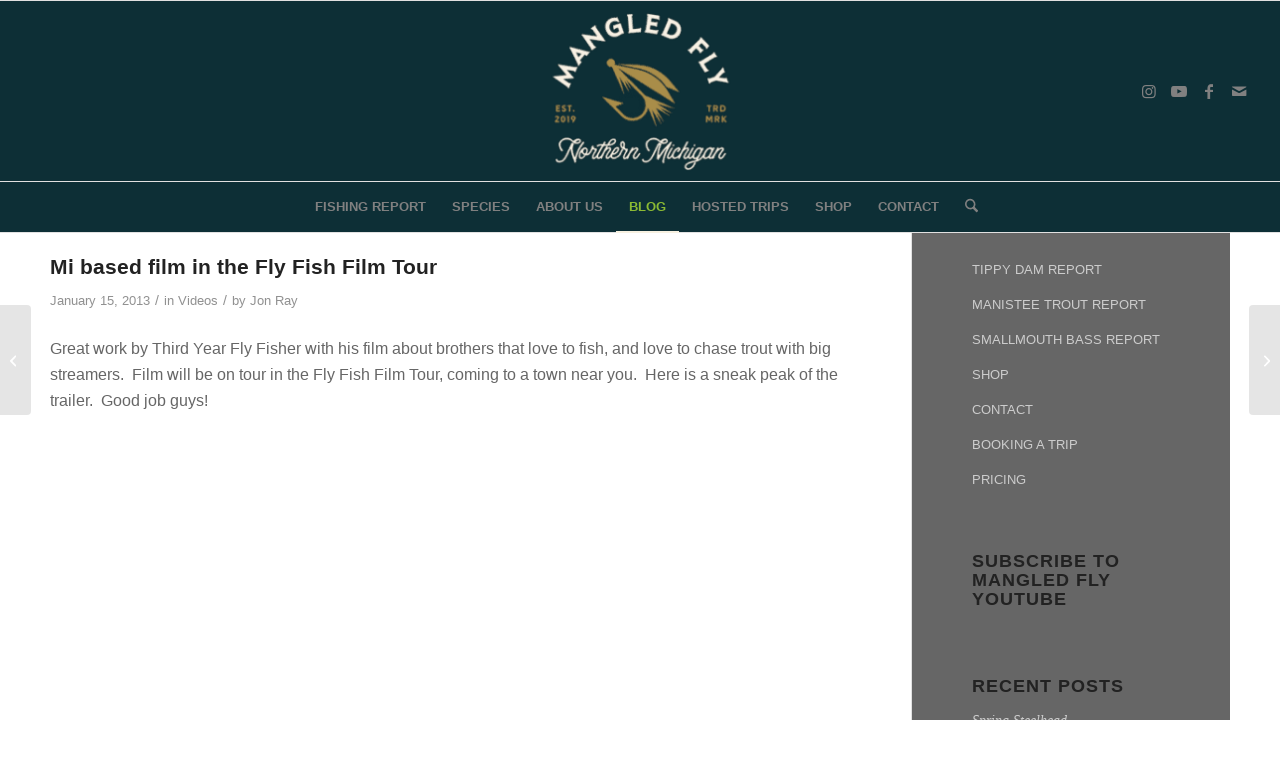

--- FILE ---
content_type: text/html; charset=UTF-8
request_url: https://mangledfly.com/mi-based-film-in-the-fly-fish-film-tour/
body_size: 81028
content:
<!DOCTYPE html>
<html lang="en-US" class="html_stretched responsive av-preloader-disabled  html_header_top html_logo_center html_bottom_nav_header html_menu_right html_custom html_header_sticky html_header_shrinking html_mobile_menu_phone html_header_searchicon html_content_align_center html_header_unstick_top_disabled html_header_stretch html_av-submenu-hidden html_av-submenu-display-click html_av-overlay-side html_av-overlay-side-classic html_av-submenu-noclone html_entry_id_762 av-cookies-no-cookie-consent av-no-preview av-default-lightbox html_text_menu_active av-mobile-menu-switch-default">
<head>
<meta charset="UTF-8" />


<!-- mobile setting -->
<meta name="viewport" content="width=device-width, initial-scale=1">

<!-- Scripts/CSS and wp_head hook -->
<meta name='robots' content='index, follow, max-image-preview:large, max-snippet:-1, max-video-preview:-1' />

	<!-- This site is optimized with the Yoast SEO Premium plugin v26.8 (Yoast SEO v26.8) - https://yoast.com/product/yoast-seo-premium-wordpress/ -->
	<title>Mi based film in the Fly Fish Film Tour - Northern Michigan | Guide Service | Steelhead Fishing</title>
	<link rel="canonical" href="https://mangledfly.com/mi-based-film-in-the-fly-fish-film-tour/" />
	<meta property="og:locale" content="en_US" />
	<meta property="og:type" content="article" />
	<meta property="og:title" content="Mi based film in the Fly Fish Film Tour" />
	<meta property="og:description" content="Great work by Third Year Fly Fisher with his film about brothers that love to fish, and love to chase trout with big streamers.  Film will be on tour in the Fly Fish Film Tour, coming to a town near you.  Here is a sneak peak of the trailer.  Good job guys! &nbsp; The Brothers [&hellip;]" />
	<meta property="og:url" content="https://mangledfly.com/mi-based-film-in-the-fly-fish-film-tour/" />
	<meta property="og:site_name" content="Northern Michigan | Guide Service | Steelhead Fishing" />
	<meta property="article:publisher" content="https://www.facebook.com/mangledfly" />
	<meta property="article:author" content="https://www.facebook.com/jon.ray.716" />
	<meta property="article:published_time" content="2013-01-15T14:48:04+00:00" />
	<meta name="author" content="Jon Ray" />
	<meta name="twitter:card" content="summary_large_image" />
	<meta name="twitter:creator" content="@mangledfly" />
	<meta name="twitter:site" content="@mangledfly" />
	<meta name="twitter:label1" content="Written by" />
	<meta name="twitter:data1" content="Jon Ray" />
	<script type="application/ld+json" class="yoast-schema-graph">{"@context":"https://schema.org","@graph":[{"@type":"Article","@id":"https://mangledfly.com/mi-based-film-in-the-fly-fish-film-tour/#article","isPartOf":{"@id":"https://mangledfly.com/mi-based-film-in-the-fly-fish-film-tour/"},"author":{"name":"Jon Ray","@id":"https://mangledfly.com/#/schema/person/4633b79112edc316635de408f91cba1e"},"headline":"Mi based film in the Fly Fish Film Tour","datePublished":"2013-01-15T14:48:04+00:00","mainEntityOfPage":{"@id":"https://mangledfly.com/mi-based-film-in-the-fly-fish-film-tour/"},"wordCount":70,"publisher":{"@id":"https://mangledfly.com/#organization"},"articleSection":["Videos"],"inLanguage":"en-US"},{"@type":"WebPage","@id":"https://mangledfly.com/mi-based-film-in-the-fly-fish-film-tour/","url":"https://mangledfly.com/mi-based-film-in-the-fly-fish-film-tour/","name":"Mi based film in the Fly Fish Film Tour - Northern Michigan | Guide Service | Steelhead Fishing","isPartOf":{"@id":"https://mangledfly.com/#website"},"datePublished":"2013-01-15T14:48:04+00:00","breadcrumb":{"@id":"https://mangledfly.com/mi-based-film-in-the-fly-fish-film-tour/#breadcrumb"},"inLanguage":"en-US","potentialAction":[{"@type":"ReadAction","target":["https://mangledfly.com/mi-based-film-in-the-fly-fish-film-tour/"]}]},{"@type":"BreadcrumbList","@id":"https://mangledfly.com/mi-based-film-in-the-fly-fish-film-tour/#breadcrumb","itemListElement":[{"@type":"ListItem","position":1,"name":"Home","item":"https://mangledfly.com/welcome/"},{"@type":"ListItem","position":2,"name":"Mi based film in the Fly Fish Film Tour"}]},{"@type":"WebSite","@id":"https://mangledfly.com/#website","url":"https://mangledfly.com/","name":"Northern Michigan | Guide Service | Steelhead Fishing","description":"Fly Fishing Northern Michigan","publisher":{"@id":"https://mangledfly.com/#organization"},"potentialAction":[{"@type":"SearchAction","target":{"@type":"EntryPoint","urlTemplate":"https://mangledfly.com/?s={search_term_string}"},"query-input":{"@type":"PropertyValueSpecification","valueRequired":true,"valueName":"search_term_string"}}],"inLanguage":"en-US"},{"@type":"Organization","@id":"https://mangledfly.com/#organization","name":"Mangled Fly Guide Service","url":"https://mangledfly.com/","logo":{"@type":"ImageObject","inLanguage":"en-US","@id":"https://mangledfly.com/#/schema/logo/image/","url":"https://mangledfly.com/wp-content/uploads/2019/11/mangled-fly.jpg","contentUrl":"https://mangledfly.com/wp-content/uploads/2019/11/mangled-fly.jpg","width":640,"height":640,"caption":"Mangled Fly Guide Service"},"image":{"@id":"https://mangledfly.com/#/schema/logo/image/"},"sameAs":["https://www.facebook.com/mangledfly","https://x.com/mangledfly","https://www.instagram.com/mangledfly/","https://www.youtube.com/user/mangledfly"]},{"@type":"Person","@id":"https://mangledfly.com/#/schema/person/4633b79112edc316635de408f91cba1e","name":"Jon Ray","image":{"@type":"ImageObject","inLanguage":"en-US","@id":"https://mangledfly.com/#/schema/person/image/","url":"https://secure.gravatar.com/avatar/f709b3f6385123eeb6023ce4b776ff9135df82223b3769fb7ee632536696f225?s=96&d=mm&r=g","contentUrl":"https://secure.gravatar.com/avatar/f709b3f6385123eeb6023ce4b776ff9135df82223b3769fb7ee632536696f225?s=96&d=mm&r=g","caption":"Jon Ray"},"sameAs":["https://www.facebook.com/jon.ray.716","https://x.com/mangledfly"],"url":"https://mangledfly.com/author/newmangled/"}]}</script>
	<!-- / Yoast SEO Premium plugin. -->


<link rel='dns-prefetch' href='//www.googletagmanager.com' />
<link rel="alternate" title="oEmbed (JSON)" type="application/json+oembed" href="https://mangledfly.com/wp-json/oembed/1.0/embed?url=https%3A%2F%2Fmangledfly.com%2Fmi-based-film-in-the-fly-fish-film-tour%2F" />
<link rel="alternate" title="oEmbed (XML)" type="text/xml+oembed" href="https://mangledfly.com/wp-json/oembed/1.0/embed?url=https%3A%2F%2Fmangledfly.com%2Fmi-based-film-in-the-fly-fish-film-tour%2F&#038;format=xml" />
<style id='wp-img-auto-sizes-contain-inline-css' type='text/css'>
img:is([sizes=auto i],[sizes^="auto," i]){contain-intrinsic-size:3000px 1500px}
/*# sourceURL=wp-img-auto-sizes-contain-inline-css */
</style>
<style id='wp-block-library-inline-css' type='text/css'>
:root{--wp-block-synced-color:#7a00df;--wp-block-synced-color--rgb:122,0,223;--wp-bound-block-color:var(--wp-block-synced-color);--wp-editor-canvas-background:#ddd;--wp-admin-theme-color:#007cba;--wp-admin-theme-color--rgb:0,124,186;--wp-admin-theme-color-darker-10:#006ba1;--wp-admin-theme-color-darker-10--rgb:0,107,160.5;--wp-admin-theme-color-darker-20:#005a87;--wp-admin-theme-color-darker-20--rgb:0,90,135;--wp-admin-border-width-focus:2px}@media (min-resolution:192dpi){:root{--wp-admin-border-width-focus:1.5px}}.wp-element-button{cursor:pointer}:root .has-very-light-gray-background-color{background-color:#eee}:root .has-very-dark-gray-background-color{background-color:#313131}:root .has-very-light-gray-color{color:#eee}:root .has-very-dark-gray-color{color:#313131}:root .has-vivid-green-cyan-to-vivid-cyan-blue-gradient-background{background:linear-gradient(135deg,#00d084,#0693e3)}:root .has-purple-crush-gradient-background{background:linear-gradient(135deg,#34e2e4,#4721fb 50%,#ab1dfe)}:root .has-hazy-dawn-gradient-background{background:linear-gradient(135deg,#faaca8,#dad0ec)}:root .has-subdued-olive-gradient-background{background:linear-gradient(135deg,#fafae1,#67a671)}:root .has-atomic-cream-gradient-background{background:linear-gradient(135deg,#fdd79a,#004a59)}:root .has-nightshade-gradient-background{background:linear-gradient(135deg,#330968,#31cdcf)}:root .has-midnight-gradient-background{background:linear-gradient(135deg,#020381,#2874fc)}:root{--wp--preset--font-size--normal:16px;--wp--preset--font-size--huge:42px}.has-regular-font-size{font-size:1em}.has-larger-font-size{font-size:2.625em}.has-normal-font-size{font-size:var(--wp--preset--font-size--normal)}.has-huge-font-size{font-size:var(--wp--preset--font-size--huge)}.has-text-align-center{text-align:center}.has-text-align-left{text-align:left}.has-text-align-right{text-align:right}.has-fit-text{white-space:nowrap!important}#end-resizable-editor-section{display:none}.aligncenter{clear:both}.items-justified-left{justify-content:flex-start}.items-justified-center{justify-content:center}.items-justified-right{justify-content:flex-end}.items-justified-space-between{justify-content:space-between}.screen-reader-text{border:0;clip-path:inset(50%);height:1px;margin:-1px;overflow:hidden;padding:0;position:absolute;width:1px;word-wrap:normal!important}.screen-reader-text:focus{background-color:#ddd;clip-path:none;color:#444;display:block;font-size:1em;height:auto;left:5px;line-height:normal;padding:15px 23px 14px;text-decoration:none;top:5px;width:auto;z-index:100000}html :where(.has-border-color){border-style:solid}html :where([style*=border-top-color]){border-top-style:solid}html :where([style*=border-right-color]){border-right-style:solid}html :where([style*=border-bottom-color]){border-bottom-style:solid}html :where([style*=border-left-color]){border-left-style:solid}html :where([style*=border-width]){border-style:solid}html :where([style*=border-top-width]){border-top-style:solid}html :where([style*=border-right-width]){border-right-style:solid}html :where([style*=border-bottom-width]){border-bottom-style:solid}html :where([style*=border-left-width]){border-left-style:solid}html :where(img[class*=wp-image-]){height:auto;max-width:100%}:where(figure){margin:0 0 1em}html :where(.is-position-sticky){--wp-admin--admin-bar--position-offset:var(--wp-admin--admin-bar--height,0px)}@media screen and (max-width:600px){html :where(.is-position-sticky){--wp-admin--admin-bar--position-offset:0px}}

/*# sourceURL=wp-block-library-inline-css */
</style><link rel='stylesheet' id='wc-blocks-style-css' href='https://mangledfly.com/wp-content/plugins/woocommerce/assets/client/blocks/wc-blocks.css' type='text/css' media='all' />
<style id='global-styles-inline-css' type='text/css'>
:root{--wp--preset--aspect-ratio--square: 1;--wp--preset--aspect-ratio--4-3: 4/3;--wp--preset--aspect-ratio--3-4: 3/4;--wp--preset--aspect-ratio--3-2: 3/2;--wp--preset--aspect-ratio--2-3: 2/3;--wp--preset--aspect-ratio--16-9: 16/9;--wp--preset--aspect-ratio--9-16: 9/16;--wp--preset--color--black: #000000;--wp--preset--color--cyan-bluish-gray: #abb8c3;--wp--preset--color--white: #ffffff;--wp--preset--color--pale-pink: #f78da7;--wp--preset--color--vivid-red: #cf2e2e;--wp--preset--color--luminous-vivid-orange: #ff6900;--wp--preset--color--luminous-vivid-amber: #fcb900;--wp--preset--color--light-green-cyan: #7bdcb5;--wp--preset--color--vivid-green-cyan: #00d084;--wp--preset--color--pale-cyan-blue: #8ed1fc;--wp--preset--color--vivid-cyan-blue: #0693e3;--wp--preset--color--vivid-purple: #9b51e0;--wp--preset--color--metallic-red: #b02b2c;--wp--preset--color--maximum-yellow-red: #edae44;--wp--preset--color--yellow-sun: #eeee22;--wp--preset--color--palm-leaf: #83a846;--wp--preset--color--aero: #7bb0e7;--wp--preset--color--old-lavender: #745f7e;--wp--preset--color--steel-teal: #5f8789;--wp--preset--color--raspberry-pink: #d65799;--wp--preset--color--medium-turquoise: #4ecac2;--wp--preset--gradient--vivid-cyan-blue-to-vivid-purple: linear-gradient(135deg,rgb(6,147,227) 0%,rgb(155,81,224) 100%);--wp--preset--gradient--light-green-cyan-to-vivid-green-cyan: linear-gradient(135deg,rgb(122,220,180) 0%,rgb(0,208,130) 100%);--wp--preset--gradient--luminous-vivid-amber-to-luminous-vivid-orange: linear-gradient(135deg,rgb(252,185,0) 0%,rgb(255,105,0) 100%);--wp--preset--gradient--luminous-vivid-orange-to-vivid-red: linear-gradient(135deg,rgb(255,105,0) 0%,rgb(207,46,46) 100%);--wp--preset--gradient--very-light-gray-to-cyan-bluish-gray: linear-gradient(135deg,rgb(238,238,238) 0%,rgb(169,184,195) 100%);--wp--preset--gradient--cool-to-warm-spectrum: linear-gradient(135deg,rgb(74,234,220) 0%,rgb(151,120,209) 20%,rgb(207,42,186) 40%,rgb(238,44,130) 60%,rgb(251,105,98) 80%,rgb(254,248,76) 100%);--wp--preset--gradient--blush-light-purple: linear-gradient(135deg,rgb(255,206,236) 0%,rgb(152,150,240) 100%);--wp--preset--gradient--blush-bordeaux: linear-gradient(135deg,rgb(254,205,165) 0%,rgb(254,45,45) 50%,rgb(107,0,62) 100%);--wp--preset--gradient--luminous-dusk: linear-gradient(135deg,rgb(255,203,112) 0%,rgb(199,81,192) 50%,rgb(65,88,208) 100%);--wp--preset--gradient--pale-ocean: linear-gradient(135deg,rgb(255,245,203) 0%,rgb(182,227,212) 50%,rgb(51,167,181) 100%);--wp--preset--gradient--electric-grass: linear-gradient(135deg,rgb(202,248,128) 0%,rgb(113,206,126) 100%);--wp--preset--gradient--midnight: linear-gradient(135deg,rgb(2,3,129) 0%,rgb(40,116,252) 100%);--wp--preset--font-size--small: 1rem;--wp--preset--font-size--medium: 1.125rem;--wp--preset--font-size--large: 1.75rem;--wp--preset--font-size--x-large: clamp(1.75rem, 3vw, 2.25rem);--wp--preset--spacing--20: 0.44rem;--wp--preset--spacing--30: 0.67rem;--wp--preset--spacing--40: 1rem;--wp--preset--spacing--50: 1.5rem;--wp--preset--spacing--60: 2.25rem;--wp--preset--spacing--70: 3.38rem;--wp--preset--spacing--80: 5.06rem;--wp--preset--shadow--natural: 6px 6px 9px rgba(0, 0, 0, 0.2);--wp--preset--shadow--deep: 12px 12px 50px rgba(0, 0, 0, 0.4);--wp--preset--shadow--sharp: 6px 6px 0px rgba(0, 0, 0, 0.2);--wp--preset--shadow--outlined: 6px 6px 0px -3px rgb(255, 255, 255), 6px 6px rgb(0, 0, 0);--wp--preset--shadow--crisp: 6px 6px 0px rgb(0, 0, 0);}:root { --wp--style--global--content-size: 800px;--wp--style--global--wide-size: 1130px; }:where(body) { margin: 0; }.wp-site-blocks > .alignleft { float: left; margin-right: 2em; }.wp-site-blocks > .alignright { float: right; margin-left: 2em; }.wp-site-blocks > .aligncenter { justify-content: center; margin-left: auto; margin-right: auto; }:where(.is-layout-flex){gap: 0.5em;}:where(.is-layout-grid){gap: 0.5em;}.is-layout-flow > .alignleft{float: left;margin-inline-start: 0;margin-inline-end: 2em;}.is-layout-flow > .alignright{float: right;margin-inline-start: 2em;margin-inline-end: 0;}.is-layout-flow > .aligncenter{margin-left: auto !important;margin-right: auto !important;}.is-layout-constrained > .alignleft{float: left;margin-inline-start: 0;margin-inline-end: 2em;}.is-layout-constrained > .alignright{float: right;margin-inline-start: 2em;margin-inline-end: 0;}.is-layout-constrained > .aligncenter{margin-left: auto !important;margin-right: auto !important;}.is-layout-constrained > :where(:not(.alignleft):not(.alignright):not(.alignfull)){max-width: var(--wp--style--global--content-size);margin-left: auto !important;margin-right: auto !important;}.is-layout-constrained > .alignwide{max-width: var(--wp--style--global--wide-size);}body .is-layout-flex{display: flex;}.is-layout-flex{flex-wrap: wrap;align-items: center;}.is-layout-flex > :is(*, div){margin: 0;}body .is-layout-grid{display: grid;}.is-layout-grid > :is(*, div){margin: 0;}body{padding-top: 0px;padding-right: 0px;padding-bottom: 0px;padding-left: 0px;}a:where(:not(.wp-element-button)){text-decoration: underline;}:root :where(.wp-element-button, .wp-block-button__link){background-color: #32373c;border-width: 0;color: #fff;font-family: inherit;font-size: inherit;font-style: inherit;font-weight: inherit;letter-spacing: inherit;line-height: inherit;padding-top: calc(0.667em + 2px);padding-right: calc(1.333em + 2px);padding-bottom: calc(0.667em + 2px);padding-left: calc(1.333em + 2px);text-decoration: none;text-transform: inherit;}.has-black-color{color: var(--wp--preset--color--black) !important;}.has-cyan-bluish-gray-color{color: var(--wp--preset--color--cyan-bluish-gray) !important;}.has-white-color{color: var(--wp--preset--color--white) !important;}.has-pale-pink-color{color: var(--wp--preset--color--pale-pink) !important;}.has-vivid-red-color{color: var(--wp--preset--color--vivid-red) !important;}.has-luminous-vivid-orange-color{color: var(--wp--preset--color--luminous-vivid-orange) !important;}.has-luminous-vivid-amber-color{color: var(--wp--preset--color--luminous-vivid-amber) !important;}.has-light-green-cyan-color{color: var(--wp--preset--color--light-green-cyan) !important;}.has-vivid-green-cyan-color{color: var(--wp--preset--color--vivid-green-cyan) !important;}.has-pale-cyan-blue-color{color: var(--wp--preset--color--pale-cyan-blue) !important;}.has-vivid-cyan-blue-color{color: var(--wp--preset--color--vivid-cyan-blue) !important;}.has-vivid-purple-color{color: var(--wp--preset--color--vivid-purple) !important;}.has-metallic-red-color{color: var(--wp--preset--color--metallic-red) !important;}.has-maximum-yellow-red-color{color: var(--wp--preset--color--maximum-yellow-red) !important;}.has-yellow-sun-color{color: var(--wp--preset--color--yellow-sun) !important;}.has-palm-leaf-color{color: var(--wp--preset--color--palm-leaf) !important;}.has-aero-color{color: var(--wp--preset--color--aero) !important;}.has-old-lavender-color{color: var(--wp--preset--color--old-lavender) !important;}.has-steel-teal-color{color: var(--wp--preset--color--steel-teal) !important;}.has-raspberry-pink-color{color: var(--wp--preset--color--raspberry-pink) !important;}.has-medium-turquoise-color{color: var(--wp--preset--color--medium-turquoise) !important;}.has-black-background-color{background-color: var(--wp--preset--color--black) !important;}.has-cyan-bluish-gray-background-color{background-color: var(--wp--preset--color--cyan-bluish-gray) !important;}.has-white-background-color{background-color: var(--wp--preset--color--white) !important;}.has-pale-pink-background-color{background-color: var(--wp--preset--color--pale-pink) !important;}.has-vivid-red-background-color{background-color: var(--wp--preset--color--vivid-red) !important;}.has-luminous-vivid-orange-background-color{background-color: var(--wp--preset--color--luminous-vivid-orange) !important;}.has-luminous-vivid-amber-background-color{background-color: var(--wp--preset--color--luminous-vivid-amber) !important;}.has-light-green-cyan-background-color{background-color: var(--wp--preset--color--light-green-cyan) !important;}.has-vivid-green-cyan-background-color{background-color: var(--wp--preset--color--vivid-green-cyan) !important;}.has-pale-cyan-blue-background-color{background-color: var(--wp--preset--color--pale-cyan-blue) !important;}.has-vivid-cyan-blue-background-color{background-color: var(--wp--preset--color--vivid-cyan-blue) !important;}.has-vivid-purple-background-color{background-color: var(--wp--preset--color--vivid-purple) !important;}.has-metallic-red-background-color{background-color: var(--wp--preset--color--metallic-red) !important;}.has-maximum-yellow-red-background-color{background-color: var(--wp--preset--color--maximum-yellow-red) !important;}.has-yellow-sun-background-color{background-color: var(--wp--preset--color--yellow-sun) !important;}.has-palm-leaf-background-color{background-color: var(--wp--preset--color--palm-leaf) !important;}.has-aero-background-color{background-color: var(--wp--preset--color--aero) !important;}.has-old-lavender-background-color{background-color: var(--wp--preset--color--old-lavender) !important;}.has-steel-teal-background-color{background-color: var(--wp--preset--color--steel-teal) !important;}.has-raspberry-pink-background-color{background-color: var(--wp--preset--color--raspberry-pink) !important;}.has-medium-turquoise-background-color{background-color: var(--wp--preset--color--medium-turquoise) !important;}.has-black-border-color{border-color: var(--wp--preset--color--black) !important;}.has-cyan-bluish-gray-border-color{border-color: var(--wp--preset--color--cyan-bluish-gray) !important;}.has-white-border-color{border-color: var(--wp--preset--color--white) !important;}.has-pale-pink-border-color{border-color: var(--wp--preset--color--pale-pink) !important;}.has-vivid-red-border-color{border-color: var(--wp--preset--color--vivid-red) !important;}.has-luminous-vivid-orange-border-color{border-color: var(--wp--preset--color--luminous-vivid-orange) !important;}.has-luminous-vivid-amber-border-color{border-color: var(--wp--preset--color--luminous-vivid-amber) !important;}.has-light-green-cyan-border-color{border-color: var(--wp--preset--color--light-green-cyan) !important;}.has-vivid-green-cyan-border-color{border-color: var(--wp--preset--color--vivid-green-cyan) !important;}.has-pale-cyan-blue-border-color{border-color: var(--wp--preset--color--pale-cyan-blue) !important;}.has-vivid-cyan-blue-border-color{border-color: var(--wp--preset--color--vivid-cyan-blue) !important;}.has-vivid-purple-border-color{border-color: var(--wp--preset--color--vivid-purple) !important;}.has-metallic-red-border-color{border-color: var(--wp--preset--color--metallic-red) !important;}.has-maximum-yellow-red-border-color{border-color: var(--wp--preset--color--maximum-yellow-red) !important;}.has-yellow-sun-border-color{border-color: var(--wp--preset--color--yellow-sun) !important;}.has-palm-leaf-border-color{border-color: var(--wp--preset--color--palm-leaf) !important;}.has-aero-border-color{border-color: var(--wp--preset--color--aero) !important;}.has-old-lavender-border-color{border-color: var(--wp--preset--color--old-lavender) !important;}.has-steel-teal-border-color{border-color: var(--wp--preset--color--steel-teal) !important;}.has-raspberry-pink-border-color{border-color: var(--wp--preset--color--raspberry-pink) !important;}.has-medium-turquoise-border-color{border-color: var(--wp--preset--color--medium-turquoise) !important;}.has-vivid-cyan-blue-to-vivid-purple-gradient-background{background: var(--wp--preset--gradient--vivid-cyan-blue-to-vivid-purple) !important;}.has-light-green-cyan-to-vivid-green-cyan-gradient-background{background: var(--wp--preset--gradient--light-green-cyan-to-vivid-green-cyan) !important;}.has-luminous-vivid-amber-to-luminous-vivid-orange-gradient-background{background: var(--wp--preset--gradient--luminous-vivid-amber-to-luminous-vivid-orange) !important;}.has-luminous-vivid-orange-to-vivid-red-gradient-background{background: var(--wp--preset--gradient--luminous-vivid-orange-to-vivid-red) !important;}.has-very-light-gray-to-cyan-bluish-gray-gradient-background{background: var(--wp--preset--gradient--very-light-gray-to-cyan-bluish-gray) !important;}.has-cool-to-warm-spectrum-gradient-background{background: var(--wp--preset--gradient--cool-to-warm-spectrum) !important;}.has-blush-light-purple-gradient-background{background: var(--wp--preset--gradient--blush-light-purple) !important;}.has-blush-bordeaux-gradient-background{background: var(--wp--preset--gradient--blush-bordeaux) !important;}.has-luminous-dusk-gradient-background{background: var(--wp--preset--gradient--luminous-dusk) !important;}.has-pale-ocean-gradient-background{background: var(--wp--preset--gradient--pale-ocean) !important;}.has-electric-grass-gradient-background{background: var(--wp--preset--gradient--electric-grass) !important;}.has-midnight-gradient-background{background: var(--wp--preset--gradient--midnight) !important;}.has-small-font-size{font-size: var(--wp--preset--font-size--small) !important;}.has-medium-font-size{font-size: var(--wp--preset--font-size--medium) !important;}.has-large-font-size{font-size: var(--wp--preset--font-size--large) !important;}.has-x-large-font-size{font-size: var(--wp--preset--font-size--x-large) !important;}
/*# sourceURL=global-styles-inline-css */
</style>

<style id='woocommerce-inline-inline-css' type='text/css'>
.woocommerce form .form-row .required { visibility: visible; }
/*# sourceURL=woocommerce-inline-inline-css */
</style>
<link rel='stylesheet' id='wp-review-slider-pro-public_combine-css' href='https://mangledfly.com/wp-content/plugins/wp-google-places-review-slider/public/css/wprev-public_combine.css' type='text/css' media='all' />
<link rel='stylesheet' id='avia-merged-styles-css' href='https://mangledfly.com/wp-content/uploads/dynamic_avia/avia-merged-styles-d43d93988f4ed4dcd5897dc814100a3a---697869a12c059.css' type='text/css' media='all' />
<script type="text/javascript" src="https://mangledfly.com/wp-includes/js/jquery/jquery.min.js" id="jquery-core-js"></script>
<script type="text/javascript" src="https://mangledfly.com/wp-content/plugins/woocommerce/assets/js/js-cookie/js.cookie.min.js" id="wc-js-cookie-js" defer="defer" data-wp-strategy="defer"></script>
<script type="text/javascript" id="wc-cart-fragments-js-extra">
/* <![CDATA[ */
var wc_cart_fragments_params = {"ajax_url":"/wp-admin/admin-ajax.php","wc_ajax_url":"/?wc-ajax=%%endpoint%%","cart_hash_key":"wc_cart_hash_6214cd60d975260c3bcc009d1ed3d682","fragment_name":"wc_fragments_6214cd60d975260c3bcc009d1ed3d682","request_timeout":"5000"};
//# sourceURL=wc-cart-fragments-js-extra
/* ]]> */
</script>
<script type="text/javascript" src="https://mangledfly.com/wp-content/plugins/woocommerce/assets/js/frontend/cart-fragments.min.js" id="wc-cart-fragments-js" defer="defer" data-wp-strategy="defer"></script>
<script type="text/javascript" src="https://mangledfly.com/wp-content/plugins/woocommerce/assets/js/jquery-blockui/jquery.blockUI.min.js" id="wc-jquery-blockui-js" defer="defer" data-wp-strategy="defer"></script>
<script type="text/javascript" id="wc-add-to-cart-js-extra">
/* <![CDATA[ */
var wc_add_to_cart_params = {"ajax_url":"/wp-admin/admin-ajax.php","wc_ajax_url":"/?wc-ajax=%%endpoint%%","i18n_view_cart":"View cart","cart_url":"https://mangledfly.com/cart/","is_cart":"","cart_redirect_after_add":"yes"};
//# sourceURL=wc-add-to-cart-js-extra
/* ]]> */
</script>
<script type="text/javascript" src="https://mangledfly.com/wp-content/plugins/woocommerce/assets/js/frontend/add-to-cart.min.js" id="wc-add-to-cart-js" defer="defer" data-wp-strategy="defer"></script>
<script type="text/javascript" id="woocommerce-js-extra">
/* <![CDATA[ */
var woocommerce_params = {"ajax_url":"/wp-admin/admin-ajax.php","wc_ajax_url":"/?wc-ajax=%%endpoint%%","i18n_password_show":"Show password","i18n_password_hide":"Hide password"};
//# sourceURL=woocommerce-js-extra
/* ]]> */
</script>
<script type="text/javascript" src="https://mangledfly.com/wp-content/plugins/woocommerce/assets/js/frontend/woocommerce.min.js" id="woocommerce-js" defer="defer" data-wp-strategy="defer"></script>
<script type="text/javascript" id="WCPAY_ASSETS-js-extra">
/* <![CDATA[ */
var wcpayAssets = {"url":"https://mangledfly.com/wp-content/plugins/woocommerce-payments/dist/"};
//# sourceURL=WCPAY_ASSETS-js-extra
/* ]]> */
</script>

<!-- Google tag (gtag.js) snippet added by Site Kit -->
<!-- Google Analytics snippet added by Site Kit -->
<script type="text/javascript" src="https://www.googletagmanager.com/gtag/js?id=GT-577TM7Z" id="google_gtagjs-js" async></script>
<script type="text/javascript" id="google_gtagjs-js-after">
/* <![CDATA[ */
window.dataLayer = window.dataLayer || [];function gtag(){dataLayer.push(arguments);}
gtag("set","linker",{"domains":["mangledfly.com"]});
gtag("js", new Date());
gtag("set", "developer_id.dZTNiMT", true);
gtag("config", "GT-577TM7Z");
//# sourceURL=google_gtagjs-js-after
/* ]]> */
</script>
<script type="text/javascript" src="https://mangledfly.com/wp-content/uploads/dynamic_avia/avia-head-scripts-4eef96767e7ec578c4dcc5eae96076c2---697869a133976.js" id="avia-head-scripts-js"></script>
<link rel="https://api.w.org/" href="https://mangledfly.com/wp-json/" /><link rel="alternate" title="JSON" type="application/json" href="https://mangledfly.com/wp-json/wp/v2/posts/762" /><link rel='shortlink' href='https://mangledfly.com/?p=762' />
<meta name="generator" content="Site Kit by Google 1.171.0" />
<link rel="icon" href="https://mangledfly.com/wp-content/uploads/2019/11/MangledFly_favicon.png" type="image/png">
<!--[if lt IE 9]><script src="https://mangledfly.com/wp-content/themes/enfold/js/html5shiv.js"></script><![endif]--><link rel="profile" href="https://gmpg.org/xfn/11" />
<link rel="alternate" type="application/rss+xml" title="Northern Michigan | Guide Service | Steelhead Fishing RSS2 Feed" href="https://mangledfly.com/feed/" />
<link rel="pingback" href="https://mangledfly.com/xmlrpc.php" />

<style type='text/css' media='screen'>
 #top #header_main > .container, #top #header_main > .container .main_menu  .av-main-nav > li > a, #top #header_main #menu-item-shop .cart_dropdown_link{ height:180px; line-height: 180px; }
 .html_top_nav_header .av-logo-container{ height:180px;  }
 .html_header_top.html_header_sticky #top #wrap_all #main{ padding-top:232px; } 
</style>
	<noscript><style>.woocommerce-product-gallery{ opacity: 1 !important; }</style></noscript>
	
<!-- To speed up the rendering and to display the site as fast as possible to the user we include some styles and scripts for above the fold content inline -->
<script type="text/javascript">'use strict';var avia_is_mobile=!1;if(/Android|webOS|iPhone|iPad|iPod|BlackBerry|IEMobile|Opera Mini/i.test(navigator.userAgent)&&'ontouchstart' in document.documentElement){avia_is_mobile=!0;document.documentElement.className+=' avia_mobile '}
else{document.documentElement.className+=' avia_desktop '};document.documentElement.className+=' js_active ';(function(){var e=['-webkit-','-moz-','-ms-',''],n='',o=!1,a=!1;for(var t in e){if(e[t]+'transform' in document.documentElement.style){o=!0;n=e[t]+'transform'};if(e[t]+'perspective' in document.documentElement.style){a=!0}};if(o){document.documentElement.className+=' avia_transform '};if(a){document.documentElement.className+=' avia_transform3d '};if(typeof document.getElementsByClassName=='function'&&typeof document.documentElement.getBoundingClientRect=='function'&&avia_is_mobile==!1){if(n&&window.innerHeight>0){setTimeout(function(){var e=0,o={},a=0,t=document.getElementsByClassName('av-parallax'),i=window.pageYOffset||document.documentElement.scrollTop;for(e=0;e<t.length;e++){t[e].style.top='0px';o=t[e].getBoundingClientRect();a=Math.ceil((window.innerHeight+i-o.top)*0.3);t[e].style[n]='translate(0px, '+a+'px)';t[e].style.top='auto';t[e].className+=' enabled-parallax '}},50)}}})();</script><link rel="icon" href="https://mangledfly.com/wp-content/uploads/2019/11/MangledFly_favicon.png" sizes="32x32" />
<link rel="icon" href="https://mangledfly.com/wp-content/uploads/2019/11/MangledFly_favicon.png" sizes="192x192" />
<link rel="apple-touch-icon" href="https://mangledfly.com/wp-content/uploads/2019/11/MangledFly_favicon.png" />
<meta name="msapplication-TileImage" content="https://mangledfly.com/wp-content/uploads/2019/11/MangledFly_favicon.png" />
<style type="text/css">
		@font-face {font-family: 'entypo-fontello-enfold'; font-weight: normal; font-style: normal; font-display: auto;
		src: url('https://mangledfly.com/wp-content/themes/enfold/config-templatebuilder/avia-template-builder/assets/fonts/entypo-fontello-enfold/entypo-fontello-enfold.woff2') format('woff2'),
		url('https://mangledfly.com/wp-content/themes/enfold/config-templatebuilder/avia-template-builder/assets/fonts/entypo-fontello-enfold/entypo-fontello-enfold.woff') format('woff'),
		url('https://mangledfly.com/wp-content/themes/enfold/config-templatebuilder/avia-template-builder/assets/fonts/entypo-fontello-enfold/entypo-fontello-enfold.ttf') format('truetype'),
		url('https://mangledfly.com/wp-content/themes/enfold/config-templatebuilder/avia-template-builder/assets/fonts/entypo-fontello-enfold/entypo-fontello-enfold.svg#entypo-fontello-enfold') format('svg'),
		url('https://mangledfly.com/wp-content/themes/enfold/config-templatebuilder/avia-template-builder/assets/fonts/entypo-fontello-enfold/entypo-fontello-enfold.eot'),
		url('https://mangledfly.com/wp-content/themes/enfold/config-templatebuilder/avia-template-builder/assets/fonts/entypo-fontello-enfold/entypo-fontello-enfold.eot?#iefix') format('embedded-opentype');
		}

		#top .avia-font-entypo-fontello-enfold, body .avia-font-entypo-fontello-enfold, html body [data-av_iconfont='entypo-fontello-enfold']:before{ font-family: 'entypo-fontello-enfold'; }
		
		@font-face {font-family: 'entypo-fontello'; font-weight: normal; font-style: normal; font-display: auto;
		src: url('https://mangledfly.com/wp-content/themes/enfold/config-templatebuilder/avia-template-builder/assets/fonts/entypo-fontello/entypo-fontello.woff2') format('woff2'),
		url('https://mangledfly.com/wp-content/themes/enfold/config-templatebuilder/avia-template-builder/assets/fonts/entypo-fontello/entypo-fontello.woff') format('woff'),
		url('https://mangledfly.com/wp-content/themes/enfold/config-templatebuilder/avia-template-builder/assets/fonts/entypo-fontello/entypo-fontello.ttf') format('truetype'),
		url('https://mangledfly.com/wp-content/themes/enfold/config-templatebuilder/avia-template-builder/assets/fonts/entypo-fontello/entypo-fontello.svg#entypo-fontello') format('svg'),
		url('https://mangledfly.com/wp-content/themes/enfold/config-templatebuilder/avia-template-builder/assets/fonts/entypo-fontello/entypo-fontello.eot'),
		url('https://mangledfly.com/wp-content/themes/enfold/config-templatebuilder/avia-template-builder/assets/fonts/entypo-fontello/entypo-fontello.eot?#iefix') format('embedded-opentype');
		}

		#top .avia-font-entypo-fontello, body .avia-font-entypo-fontello, html body [data-av_iconfont='entypo-fontello']:before{ font-family: 'entypo-fontello'; }
		</style>

<!--
Debugging Info for Theme support: 

Theme: Enfold
Version: 7.1.3
Installed: enfold
AviaFramework Version: 5.6
AviaBuilder Version: 6.0
aviaElementManager Version: 1.0.1
ML:1024-PU:52-PLA:17
WP:6.9
Compress: CSS:all theme files - JS:all theme files
Updates: enabled - token has changed and not verified
PLAu:16
-->
</head>

<body id="top" class="wp-singular post-template-default single single-post postid-762 single-format-standard wp-custom-logo wp-theme-enfold stretched rtl_columns av-curtain-numeric helvetica neue-websave helvetica_neue  theme-enfold woocommerce-no-js post-type-post category-videos avia-responsive-images-support avia-woocommerce-30" itemscope="itemscope" itemtype="https://schema.org/WebPage" >

	
	<div id='wrap_all'>

	
<header id='header' class='all_colors header_color dark_bg_color  av_header_top av_logo_center av_bottom_nav_header av_menu_right av_custom av_header_sticky av_header_shrinking av_header_stretch av_mobile_menu_phone av_header_searchicon av_header_unstick_top_disabled av_header_border_disabled' aria-label="Header" data-av_shrink_factor='60' role="banner" itemscope="itemscope" itemtype="https://schema.org/WPHeader" >

		<div  id='header_main' class='container_wrap container_wrap_logo'>

        <ul  class = 'menu-item cart_dropdown ' data-success='was added to the cart'><li class="cart_dropdown_first"><a class='cart_dropdown_link avia-svg-icon avia-font-svg_entypo-fontello' href='https://mangledfly.com/cart/'><div class="av-cart-container" data-av_svg_icon='basket' data-av_iconset='svg_entypo-fontello'><svg version="1.1" xmlns="http://www.w3.org/2000/svg" width="29" height="32" viewBox="0 0 29 32" preserveAspectRatio="xMidYMid meet" aria-labelledby='av-svg-title-1' aria-describedby='av-svg-desc-1' role="graphics-symbol" aria-hidden="true">
<title id='av-svg-title-1'>Shopping Cart</title>
<desc id='av-svg-desc-1'>Shopping Cart</desc>
<path d="M4.8 27.2q0-1.28 0.96-2.24t2.24-0.96q1.344 0 2.272 0.96t0.928 2.24q0 1.344-0.928 2.272t-2.272 0.928q-1.28 0-2.24-0.928t-0.96-2.272zM20.8 27.2q0-1.28 0.96-2.24t2.24-0.96q1.344 0 2.272 0.96t0.928 2.24q0 1.344-0.928 2.272t-2.272 0.928q-1.28 0-2.24-0.928t-0.96-2.272zM10.496 19.648q-1.152 0.32-1.088 0.736t1.408 0.416h17.984v2.432q0 0.64-0.64 0.64h-20.928q-0.64 0-0.64-0.64v-2.432l-0.32-1.472-3.136-14.528h-3.136v-2.56q0-0.64 0.64-0.64h4.992q0.64 0 0.64 0.64v2.752h22.528v8.768q0 0.704-0.576 0.832z"></path>
</svg></div><span class='av-cart-counter '>0</span><span class="avia_hidden_link_text">Shopping Cart</span></a><!--<span class='cart_subtotal'><span class="woocommerce-Price-amount amount"><bdi><span class="woocommerce-Price-currencySymbol">&#36;</span>0.00</bdi></span></span>--><div class="dropdown_widget dropdown_widget_cart"><div class="avia-arrow"></div><div class="widget_shopping_cart_content"></div></div></li></ul><div class='container av-logo-container'><div class='inner-container'><span class='logo avia-standard-logo'><a href='https://mangledfly.com/' class='' aria-label='Northern Michigan | Guide Service | Steelhead Fishing' ><img src="https://mangledfly.com/wp-content/uploads/2023/04/mangled-fly-northern-michigan-300x181.png" height="100" width="300" alt='Northern Michigan | Guide Service | Steelhead Fishing' title='' /></a></span><ul class='noLightbox social_bookmarks icon_count_4'><li class='social_bookmarks_instagram av-social-link-instagram social_icon_1 avia_social_iconfont'><a  target="_blank" aria-label="Link to Instagram" href='https://instagram.com/mangledfly/' data-av_icon='' data-av_iconfont='entypo-fontello' title="Link to Instagram" desc="Link to Instagram" title='Link to Instagram'><span class='avia_hidden_link_text'>Link to Instagram</span></a></li><li class='social_bookmarks_youtube av-social-link-youtube social_icon_2 avia_social_iconfont'><a  target="_blank" aria-label="Link to Youtube" href='https://www.youtube.com/user/mangledfly' data-av_icon='' data-av_iconfont='entypo-fontello' title="Link to Youtube" desc="Link to Youtube" title='Link to Youtube'><span class='avia_hidden_link_text'>Link to Youtube</span></a></li><li class='social_bookmarks_facebook av-social-link-facebook social_icon_3 avia_social_iconfont'><a  target="_blank" aria-label="Link to Facebook" href='https://www.facebook.com/mangledfly/' data-av_icon='' data-av_iconfont='entypo-fontello' title="Link to Facebook" desc="Link to Facebook" title='Link to Facebook'><span class='avia_hidden_link_text'>Link to Facebook</span></a></li><li class='social_bookmarks_mail av-social-link-mail social_icon_4 avia_social_iconfont'><a  aria-label="Link to Mail" href='https://mangledfly.com/contact/' data-av_icon='' data-av_iconfont='entypo-fontello' title="Link to Mail" desc="Link to Mail" title='Link to Mail'><span class='avia_hidden_link_text'>Link to Mail</span></a></li></ul></div></div><div id='header_main_alternate' class='container_wrap'><div class='container'><nav class='main_menu' data-selectname='Select a page'  role="navigation" itemscope="itemscope" itemtype="https://schema.org/SiteNavigationElement" ><div class="avia-menu av-main-nav-wrap"><ul role="menu" class="menu av-main-nav" id="avia-menu"><li role="menuitem" id="menu-item-4153" class="menu-item menu-item-type-post_type menu-item-object-post menu-item-has-children menu-item-mega-parent  menu-item-top-level menu-item-top-level-1"><a href="https://mangledfly.com/manistee-river-steelhead-report/" itemprop="url" tabindex="0"><span class="avia-bullet"></span><span class="avia-menu-text">FISHING REPORT</span><span class="avia-menu-fx"><span class="avia-arrow-wrap"><span class="avia-arrow"></span></span></span></a>
<div class='avia_mega_div avia_mega4 twelve units'>

<ul class="sub-menu">
	<li role="menuitem" id="menu-item-4160" class="menu-item menu-item-type-post_type menu-item-object-post avia_mega_menu_columns_4 three units  avia_mega_menu_columns_first"><span class='mega_menu_title heading-color av-special-font'><a href='https://mangledfly.com/manistee-river-steelhead-report/'>Manistee River below Tippy</a></span></li>
	<li role="menuitem" id="menu-item-4166" class="menu-item menu-item-type-post_type menu-item-object-post avia_mega_menu_columns_4 three units "><span class='mega_menu_title heading-color av-special-font'><a href='https://mangledfly.com/upper-manistee-river-trout-fishing/'>Upper Manistee River Trout</a></span></li>
	<li role="menuitem" id="menu-item-4618" class="menu-item menu-item-type-post_type menu-item-object-post avia_mega_menu_columns_4 three units "><span class='mega_menu_title heading-color av-special-font'><a href='https://mangledfly.com/pere-marquette-fishing-report/'>Pere Marquette Report</a></span></li>
	<li role="menuitem" id="menu-item-7152" class="menu-item menu-item-type-post_type menu-item-object-post avia_mega_menu_columns_4 three units avia_mega_menu_columns_last"><span class='mega_menu_title heading-color av-special-font'><a href='https://mangledfly.com/northern-michigan-smallmouth-bass-report/'>Northern Michigan Smallmouth Bass</a></span></li>
</ul>

</div>
</li>
<li role="menuitem" id="menu-item-7498" class="menu-item menu-item-type-custom menu-item-object-custom menu-item-has-children menu-item-mega-parent  menu-item-top-level menu-item-top-level-2"><a href="#" itemprop="url" tabindex="0"><span class="avia-bullet"></span><span class="avia-menu-text">SPECIES</span><span class="avia-menu-fx"><span class="avia-arrow-wrap"><span class="avia-arrow"></span></span></span></a>
<div class='avia_mega_div avia_mega3 nine units'>

<ul class="sub-menu">
	<li role="menuitem" id="menu-item-7464" class="menu-item menu-item-type-post_type menu-item-object-page avia_mega_menu_columns_3 three units  avia_mega_menu_columns_first"><span class='mega_menu_title heading-color av-special-font'><a href='https://mangledfly.com/steelhead/'>Steelhead</a></span></li>
	<li role="menuitem" id="menu-item-7499" class="menu-item menu-item-type-post_type menu-item-object-page avia_mega_menu_columns_3 three units "><span class='mega_menu_title heading-color av-special-font'><a href='https://mangledfly.com/smallmouth-bass/'>Smallmouth Bass</a></span></li>
	<li role="menuitem" id="menu-item-7522" class="menu-item menu-item-type-post_type menu-item-object-page avia_mega_menu_columns_3 three units avia_mega_menu_columns_last"><span class='mega_menu_title heading-color av-special-font'><a href='https://mangledfly.com/brown-trout/'>Brown Trout</a></span></li>
</ul>

</div>
</li>
<li role="menuitem" id="menu-item-2019" class="menu-item menu-item-type-custom menu-item-object-custom menu-item-has-children menu-item-top-level menu-item-top-level-3"><a title="about us" href="http://mangledfly.com/guides" itemprop="url" tabindex="0"><span class="avia-bullet"></span><span class="avia-menu-text">ABOUT US</span><span class="avia-menu-fx"><span class="avia-arrow-wrap"><span class="avia-arrow"></span></span></span></a>


<ul class="sub-menu">
	<li role="menuitem" id="menu-item-8103" class="menu-item menu-item-type-post_type menu-item-object-page menu-item-has-children"><a href="https://mangledfly.com/guides/" itemprop="url" tabindex="0"><span class="avia-bullet"></span><span class="avia-menu-text">Fishing Guides</span></a>
	<ul class="sub-menu">
		<li role="menuitem" id="menu-item-4621" class="menu-item menu-item-type-post_type menu-item-object-page"><a href="https://mangledfly.com/about-us/" itemprop="url" tabindex="0"><span class="avia-bullet"></span><span class="avia-menu-text">Jon Ray</span></a></li>
		<li role="menuitem" id="menu-item-4323" class="menu-item menu-item-type-post_type menu-item-object-page"><a href="https://mangledfly.com/ed-mccoy/" itemprop="url" tabindex="0"><span class="avia-bullet"></span><span class="avia-menu-text">Ed McCoy</span></a></li>
		<li role="menuitem" id="menu-item-4305" class="menu-item menu-item-type-post_type menu-item-object-page"><a href="https://mangledfly.com/jeff-topp/" itemprop="url" tabindex="0"><span class="avia-bullet"></span><span class="avia-menu-text">Jeff Topp</span></a></li>
		<li role="menuitem" id="menu-item-5356" class="menu-item menu-item-type-post_type menu-item-object-page"><a href="https://mangledfly.com/steve-pels/" itemprop="url" tabindex="0"><span class="avia-bullet"></span><span class="avia-menu-text">Remembering Steve Pels</span></a></li>
	</ul>
</li>
	<li role="menuitem" id="menu-item-8104" class="menu-item menu-item-type-custom menu-item-object-custom"><a href="/guides" itemprop="url" tabindex="0"><span class="avia-bullet"></span><span class="avia-menu-text">Pricing</span></a></li>
	<li role="menuitem" id="menu-item-4249" class="menu-item menu-item-type-post_type menu-item-object-page"><a href="https://mangledfly.com/policies/" itemprop="url" tabindex="0"><span class="avia-bullet"></span><span class="avia-menu-text">Policies</span></a></li>
</ul>
</li>
<li role="menuitem" id="menu-item-2447" class="menu-item menu-item-type-post_type menu-item-object-page current_page_parent menu-item-top-level menu-item-top-level-4 current-menu-item"><a href="https://mangledfly.com/blog/" itemprop="url" tabindex="0"><span class="avia-bullet"></span><span class="avia-menu-text">BLOG</span><span class="avia-menu-fx"><span class="avia-arrow-wrap"><span class="avia-arrow"></span></span></span></a></li>
<li role="menuitem" id="menu-item-5204" class="menu-item menu-item-type-post_type menu-item-object-page menu-item-top-level menu-item-top-level-5"><a href="https://mangledfly.com/destination-travel/" itemprop="url" tabindex="0"><span class="avia-bullet"></span><span class="avia-menu-text">HOSTED TRIPS</span><span class="avia-menu-fx"><span class="avia-arrow-wrap"><span class="avia-arrow"></span></span></span></a></li>
<li role="menuitem" id="menu-item-8042" class="menu-item menu-item-type-post_type menu-item-object-page menu-item-has-children menu-item-top-level menu-item-top-level-6"><a href="https://mangledfly.com/store/" itemprop="url" tabindex="0"><span class="avia-bullet"></span><span class="avia-menu-text">SHOP</span><span class="avia-menu-fx"><span class="avia-arrow-wrap"><span class="avia-arrow"></span></span></span></a>


<ul class="sub-menu">
	<li role="menuitem" id="menu-item-8057" class="menu-item menu-item-type-post_type menu-item-object-page"><a href="https://mangledfly.com/store/" itemprop="url" tabindex="0"><span class="avia-bullet"></span><span class="avia-menu-text">Mangled Fly Store</span></a></li>
	<li role="menuitem" id="menu-item-8054" class="menu-item menu-item-type-custom menu-item-object-custom"><a href="https://mangledfly.com/product-category/flies/" itemprop="url" tabindex="0"><span class="avia-bullet"></span><span class="avia-menu-text">Trout Flies</span></a></li>
	<li role="menuitem" id="menu-item-8056" class="menu-item menu-item-type-custom menu-item-object-custom"><a href="https://mangledfly.com/product-category/clothing/" itemprop="url" tabindex="0"><span class="avia-bullet"></span><span class="avia-menu-text">Clothing &#038; Gear</span></a></li>
	<li role="menuitem" id="menu-item-8055" class="menu-item menu-item-type-custom menu-item-object-custom"><a href="https://mangledfly.com/product-category/hats/" itemprop="url" tabindex="0"><span class="avia-bullet"></span><span class="avia-menu-text">Hats &#038; Beanies</span></a></li>
	<li role="menuitem" id="menu-item-8053" class="menu-item menu-item-type-custom menu-item-object-custom"><a href="https://mangledfly.com/product-tag/stickers/" itemprop="url" tabindex="0"><span class="avia-bullet"></span><span class="avia-menu-text">Stickers</span></a></li>
	<li role="menuitem" id="menu-item-8058" class="menu-item menu-item-type-custom menu-item-object-custom"><a href="https://mangledfly.com/cart/" itemprop="url" tabindex="0"><span class="avia-bullet"></span><span class="avia-menu-text">View Your Cart</span></a></li>
</ul>
</li>
<li role="menuitem" id="menu-item-4223" class="menu-item menu-item-type-post_type menu-item-object-page menu-item-has-children menu-item-top-level menu-item-top-level-7"><a href="https://mangledfly.com/contact/" itemprop="url" tabindex="0"><span class="avia-bullet"></span><span class="avia-menu-text">CONTACT</span><span class="avia-menu-fx"><span class="avia-arrow-wrap"><span class="avia-arrow"></span></span></span></a>


<ul class="sub-menu">
	<li role="menuitem" id="menu-item-8043" class="menu-item menu-item-type-post_type menu-item-object-page"><a href="https://mangledfly.com/contact/" itemprop="url" tabindex="0"><span class="avia-bullet"></span><span class="avia-menu-text">Schedule a Trip!</span></a></li>
	<li role="menuitem" id="menu-item-8044" class="menu-item menu-item-type-custom menu-item-object-custom"><a href="tel:231-631-5701" itemprop="url" tabindex="0"><span class="avia-bullet"></span><span class="avia-menu-text">Call 231-631-5701</span></a></li>
</ul>
</li>
<li id="menu-item-search" class="noMobile menu-item menu-item-search-dropdown menu-item-avia-special" role="menuitem"><a class="avia-svg-icon avia-font-svg_entypo-fontello" aria-label="Search" href="?s=" rel="nofollow" title="Click to open the search input field" data-avia-search-tooltip="
&lt;search&gt;
	&lt;form role=&quot;search&quot; action=&quot;https://mangledfly.com/&quot; id=&quot;searchform&quot; method=&quot;get&quot; class=&quot;&quot;&gt;
		&lt;div&gt;
&lt;span class=&#039;av_searchform_search avia-svg-icon avia-font-svg_entypo-fontello&#039; data-av_svg_icon=&#039;search&#039; data-av_iconset=&#039;svg_entypo-fontello&#039;&gt;&lt;svg version=&quot;1.1&quot; xmlns=&quot;http://www.w3.org/2000/svg&quot; width=&quot;25&quot; height=&quot;32&quot; viewBox=&quot;0 0 25 32&quot; preserveAspectRatio=&quot;xMidYMid meet&quot; aria-labelledby=&#039;av-svg-title-2&#039; aria-describedby=&#039;av-svg-desc-2&#039; role=&quot;graphics-symbol&quot; aria-hidden=&quot;true&quot;&gt;
&lt;title id=&#039;av-svg-title-2&#039;&gt;Search&lt;/title&gt;
&lt;desc id=&#039;av-svg-desc-2&#039;&gt;Search&lt;/desc&gt;
&lt;path d=&quot;M24.704 24.704q0.96 1.088 0.192 1.984l-1.472 1.472q-1.152 1.024-2.176 0l-6.080-6.080q-2.368 1.344-4.992 1.344-4.096 0-7.136-3.040t-3.040-7.136 2.88-7.008 6.976-2.912 7.168 3.040 3.072 7.136q0 2.816-1.472 5.184zM3.008 13.248q0 2.816 2.176 4.992t4.992 2.176 4.832-2.016 2.016-4.896q0-2.816-2.176-4.96t-4.992-2.144-4.832 2.016-2.016 4.832z&quot;&gt;&lt;/path&gt;
&lt;/svg&gt;&lt;/span&gt;			&lt;input type=&quot;submit&quot; value=&quot;&quot; id=&quot;searchsubmit&quot; class=&quot;button&quot; title=&quot;Enter at least 3 characters to show search results in a dropdown or click to route to search result page to show all results&quot; /&gt;
			&lt;input type=&quot;search&quot; id=&quot;s&quot; name=&quot;s&quot; value=&quot;&quot; aria-label=&#039;Search&#039; placeholder=&#039;Search&#039; required /&gt;
		&lt;/div&gt;
	&lt;/form&gt;
&lt;/search&gt;
" data-av_svg_icon='search' data-av_iconset='svg_entypo-fontello'><svg version="1.1" xmlns="http://www.w3.org/2000/svg" width="25" height="32" viewBox="0 0 25 32" preserveAspectRatio="xMidYMid meet" aria-labelledby='av-svg-title-3' aria-describedby='av-svg-desc-3' role="graphics-symbol" aria-hidden="true">
<title id='av-svg-title-3'>Click to open the search input field</title>
<desc id='av-svg-desc-3'>Click to open the search input field</desc>
<path d="M24.704 24.704q0.96 1.088 0.192 1.984l-1.472 1.472q-1.152 1.024-2.176 0l-6.080-6.080q-2.368 1.344-4.992 1.344-4.096 0-7.136-3.040t-3.040-7.136 2.88-7.008 6.976-2.912 7.168 3.040 3.072 7.136q0 2.816-1.472 5.184zM3.008 13.248q0 2.816 2.176 4.992t4.992 2.176 4.832-2.016 2.016-4.896q0-2.816-2.176-4.96t-4.992-2.144-4.832 2.016-2.016 4.832z"></path>
</svg><span class="avia_hidden_link_text">Search</span></a></li><li class="av-burger-menu-main menu-item-avia-special " role="menuitem">
	        			<a href="#" aria-label="Menu" aria-hidden="false">
							<span class="av-hamburger av-hamburger--spin av-js-hamburger">
								<span class="av-hamburger-box">
						          <span class="av-hamburger-inner"></span>
						          <strong>Menu</strong>
								</span>
							</span>
							<span class="avia_hidden_link_text">Menu</span>
						</a>
	        		   </li></ul></div></nav></div> </div> 
		<!-- end container_wrap-->
		</div>
<div class="header_bg"></div>
<!-- end header -->
</header>

	<div id='main' class='all_colors' data-scroll-offset='180'>

	
		<div class='container_wrap container_wrap_first main_color sidebar_right'>

			<div class='container template-blog template-single-blog '>

				<main class='content units av-content-small alpha  av-main-single'  role="main" itemscope="itemscope" itemtype="https://schema.org/Blog" >

					<article class="post-entry post-entry-type-standard post-entry-762 post-loop-1 post-parity-odd post-entry-last single-big  post-762 post type-post status-publish format-standard hentry category-videos"  itemscope="itemscope" itemtype="https://schema.org/BlogPosting" itemprop="blogPost" ><div class="blog-meta"></div><div class='entry-content-wrapper clearfix standard-content'><header class="entry-content-header" aria-label="Post: Mi based film in the Fly Fish Film Tour"><h1 class='post-title entry-title '  itemprop="headline" >Mi based film in the Fly Fish Film Tour<span class="post-format-icon minor-meta"></span></h1><span class="post-meta-infos"><time class="date-container minor-meta updated"  itemprop="datePublished" datetime="2013-01-15T14:48:04+00:00" >January 15, 2013</time><span class="text-sep">/</span><span class="blog-categories minor-meta">in <a href="https://mangledfly.com/category/videos/" rel="tag">Videos</a></span><span class="text-sep">/</span><span class="blog-author minor-meta">by <span class="entry-author-link"  itemprop="author" ><span class="author"><span class="fn"><a href="https://mangledfly.com/author/newmangled/" title="Posts by Jon Ray" rel="author">Jon Ray</a></span></span></span></span></span></header><div class="entry-content"  itemprop="text" ><p>Great work by Third Year Fly Fisher with his film about brothers that love to fish, and love to chase trout with big streamers.  Film will be on tour in the Fly Fish Film Tour, coming to a town near you.  Here is a sneak peak of the trailer.  Good job guys!</p>
<p>&nbsp;</p>
<p><iframe src="http://player.vimeo.com/video/57405252?title=0&amp;byline=0&amp;portrait=0&amp;color=ff9933" width="640" height="360" frameborder="0" webkitAllowFullScreen mozallowfullscreen allowFullScreen></iframe> </p>
<p><a href="http://vimeo.com/57405252">The Brothers Brown trailer</a> from <a href="http://vimeo.com/thirdyearff">RT</a> on <a href="http://vimeo.com">Vimeo</a>.</p>
</div><footer class="entry-footer"><div class='av-social-sharing-box av-social-sharing-box-default av-social-sharing-box-fullwidth'><div class="av-share-box"><h5 class='av-share-link-description av-no-toc '>Share this entry</h5><ul class="av-share-box-list noLightbox"><li class='av-share-link av-social-link-facebook avia_social_iconfont' ><a target="_blank" aria-label="Share on Facebook" href='https://www.facebook.com/sharer.php?u=https://mangledfly.com/mi-based-film-in-the-fly-fish-film-tour/&#038;t=Mi%20based%20film%20in%20the%20Fly%20Fish%20Film%20Tour' data-av_icon='' data-av_iconfont='entypo-fontello'  title='' data-avia-related-tooltip='Share on Facebook'><span class='avia_hidden_link_text'>Share on Facebook</span></a></li><li class='av-share-link av-social-link-twitter avia_social_iconfont' ><a target="_blank" aria-label="Share on X" href='https://twitter.com/share?text=Mi%20based%20film%20in%20the%20Fly%20Fish%20Film%20Tour&#038;url=https://mangledfly.com/?p=762' data-av_icon='' data-av_iconfont='entypo-fontello'  title='' data-avia-related-tooltip='Share on X'><span class='avia_hidden_link_text'>Share on X</span></a></li><li class='av-share-link av-social-link-pinterest avia_social_iconfont' ><a target="_blank" aria-label="Share on Pinterest" href='https://pinterest.com/pin/create/button/?url=https%3A%2F%2Fmangledfly.com%2Fmi-based-film-in-the-fly-fish-film-tour%2F&#038;description=Mi%20based%20film%20in%20the%20Fly%20Fish%20Film%20Tour&#038;media=' data-av_icon='' data-av_iconfont='entypo-fontello'  title='' data-avia-related-tooltip='Share on Pinterest'><span class='avia_hidden_link_text'>Share on Pinterest</span></a></li><li class='av-share-link av-social-link-linkedin avia_social_iconfont' ><a target="_blank" aria-label="Share on LinkedIn" href='https://linkedin.com/shareArticle?mini=true&#038;title=Mi%20based%20film%20in%20the%20Fly%20Fish%20Film%20Tour&#038;url=https://mangledfly.com/mi-based-film-in-the-fly-fish-film-tour/' data-av_icon='' data-av_iconfont='entypo-fontello'  title='' data-avia-related-tooltip='Share on LinkedIn'><span class='avia_hidden_link_text'>Share on LinkedIn</span></a></li><li class='av-share-link av-social-link-tumblr avia_social_iconfont' ><a target="_blank" aria-label="Share on Tumblr" href='https://www.tumblr.com/share/link?url=https%3A%2F%2Fmangledfly.com%2Fmi-based-film-in-the-fly-fish-film-tour%2F&#038;name=Mi%20based%20film%20in%20the%20Fly%20Fish%20Film%20Tour&#038;description=Great%20work%20by%20Third%20Year%20Fly%20Fisher%20with%20his%20film%20about%20brothers%20that%20love%20to%20fish%2C%20and%20love%20to%20chase%20trout%20with%20big%20streamers.%20%C2%A0Film%20will%20be%20on%20tour%20in%20the%20Fly%20Fish%20Film%20Tour%2C%20coming%20to%20a%20town%20near%20you.%20%C2%A0Here%20is%20a%20sneak%20peak%20of%20the%20trailer.%20%C2%A0Good%20job%20guys%21%20%C2%A0%20The%20Brothers%20%5B%E2%80%A6%5D' data-av_icon='' data-av_iconfont='entypo-fontello'  title='' data-avia-related-tooltip='Share on Tumblr'><span class='avia_hidden_link_text'>Share on Tumblr</span></a></li><li class='av-share-link av-social-link-reddit avia_social_iconfont' ><a target="_blank" aria-label="Share on Reddit" href='https://reddit.com/submit?url=https://mangledfly.com/mi-based-film-in-the-fly-fish-film-tour/&#038;title=Mi%20based%20film%20in%20the%20Fly%20Fish%20Film%20Tour' data-av_icon='' data-av_iconfont='entypo-fontello'  title='' data-avia-related-tooltip='Share on Reddit'><span class='avia_hidden_link_text'>Share on Reddit</span></a></li><li class='av-share-link av-social-link-mail avia_social_iconfont' ><a  aria-label="Share by Mail" href='mailto:?subject=Mi%20based%20film%20in%20the%20Fly%20Fish%20Film%20Tour&#038;body=https://mangledfly.com/mi-based-film-in-the-fly-fish-film-tour/' data-av_icon='' data-av_iconfont='entypo-fontello'  title='' data-avia-related-tooltip='Share by Mail'><span class='avia_hidden_link_text'>Share by Mail</span></a></li></ul></div></div></footer><div class='post_delimiter'></div></div><div class="post_author_timeline"></div><span class='hidden'>
				<span class='av-structured-data'  itemprop="image" itemscope="itemscope" itemtype="https://schema.org/ImageObject" >
						<span itemprop='url'>https://mangledfly.com/wp-content/uploads/2023/04/mangled-fly-northern-michigan-300x181.png</span>
						<span itemprop='height'>0</span>
						<span itemprop='width'>0</span>
				</span>
				<span class='av-structured-data'  itemprop="publisher" itemtype="https://schema.org/Organization" itemscope="itemscope" >
						<span itemprop='name'>Jon Ray</span>
						<span itemprop='logo' itemscope itemtype='https://schema.org/ImageObject'>
							<span itemprop='url'>https://mangledfly.com/wp-content/uploads/2023/04/mangled-fly-northern-michigan-300x181.png</span>
						</span>
				</span><span class='av-structured-data'  itemprop="author" itemscope="itemscope" itemtype="https://schema.org/Person" ><span itemprop='name'>Jon Ray</span></span><span class='av-structured-data'  itemprop="datePublished" datetime="2013-01-15T14:48:04+00:00" >2013-01-15 14:48:04</span><span class='av-structured-data'  itemprop="dateModified" itemtype="https://schema.org/dateModified" >2013-01-15 14:48:04</span><span class='av-structured-data'  itemprop="mainEntityOfPage" itemtype="https://schema.org/mainEntityOfPage" ><span itemprop='name'>Mi based film in the Fly Fish Film Tour</span></span></span></article><div class='single-big'></div>


<div class='comment-entry post-entry'>


</div>

				<!--end content-->
				</main>

				<aside class='sidebar sidebar_right   alpha units' aria-label="Sidebar"  role="complementary" itemscope="itemscope" itemtype="https://schema.org/WPSideBar" ><div class="inner_sidebar extralight-border"><section id="nav_menu-3" class="widget clearfix widget_nav_menu"><div class="menu-sidebar-menu-container"><ul id="menu-sidebar-menu" class="menu"><li id="menu-item-4336" class="menu-item menu-item-type-post_type menu-item-object-post menu-item-4336"><a href="https://mangledfly.com/manistee-river-steelhead-report/">TIPPY DAM REPORT</a></li>
<li id="menu-item-4337" class="menu-item menu-item-type-post_type menu-item-object-post menu-item-4337"><a href="https://mangledfly.com/upper-manistee-river-trout-fishing/">MANISTEE TROUT REPORT</a></li>
<li id="menu-item-7151" class="menu-item menu-item-type-post_type menu-item-object-post menu-item-7151"><a href="https://mangledfly.com/northern-michigan-smallmouth-bass-report/">SMALLMOUTH BASS REPORT</a></li>
<li id="menu-item-2173" class="menu-item menu-item-type-post_type menu-item-object-page menu-item-2173"><a href="https://mangledfly.com/shop/">SHOP</a></li>
<li id="menu-item-2315" class="menu-item menu-item-type-post_type menu-item-object-page menu-item-2315"><a href="https://mangledfly.com/contact/">CONTACT</a></li>
<li id="menu-item-4335" class="menu-item menu-item-type-post_type menu-item-object-page menu-item-4335"><a href="https://mangledfly.com/policies/">BOOKING A TRIP</a></li>
<li id="menu-item-4247" class="menu-item menu-item-type-post_type menu-item-object-page menu-item-4247"><a href="https://mangledfly.com/?page_id=4180">PRICING</a></li>
</ul></div><span class="seperator extralight-border"></span></section><section id="custom_html-3" class="widget_text widget clearfix widget_custom_html"><h3 class="widgettitle">Subscribe to Mangled Fly YouTube</h3><div class="textwidget custom-html-widget"><script src="https://apis.google.com/js/platform.js"></script>

<div class="g-ytsubscribe" data-channel="mangledfly" data-layout="default" data-count="default"></div>	

</div><span class="seperator extralight-border"></span></section>
		<section id="recent-posts-3" class="widget clearfix widget_recent_entries">
		<h3 class="widgettitle">Recent Posts</h3>
		<ul>
											<li>
					<a href="https://mangledfly.com/spring-steelhead/">Spring Steelhead</a>
									</li>
											<li>
					<a href="https://mangledfly.com/manistee-river-steelhead-report/">Manistee River Steelhead Report below Tippy Dam</a>
									</li>
											<li>
					<a href="https://mangledfly.com/upper-manistee-river-trout-fishing/">Upper Manistee River Trout Fishing</a>
									</li>
											<li>
					<a href="https://mangledfly.com/northern-michigan-smallmouth-bass-report/">Northern Michigan Smallmouth Bass</a>
									</li>
											<li>
					<a href="https://mangledfly.com/mousing-for-trout-with-ed-mccoy/">Mousing for Trout with Ed McCoy</a>
									</li>
					</ul>

		<span class="seperator extralight-border"></span></section><section id="custom_html-2" class="widget_text widget clearfix widget_custom_html"><h3 class="widgettitle">Mangled Fly Newsletter</h3><div class="textwidget custom-html-widget"><!-- Begin Mailchimp Signup Form -->
<link href="//cdn-images.mailchimp.com/embedcode/classic-10_7.css" rel="stylesheet" type="text/css">
<style type="text/css">
	#mc_embed_signup{background:#fff; clear:left; font:14px Helvetica,Arial,sans-serif; }
	/* Add your own Mailchimp form style overrides in your site stylesheet or in this style block.
	   We recommend moving this block and the preceding CSS link to the HEAD of your HTML file. */
</style>
<div id="mc_embed_signup">
<form action="https://mangledfly.us4.list-manage.com/subscribe/post?u=4ac7bc11dfcda5bfcd1b461ac&amp;id=0dc4806205" method="post" id="mc-embedded-subscribe-form" name="mc-embedded-subscribe-form" class="validate" target="_blank" novalidate>
    <div id="mc_embed_signup_scroll">
	<h2>Mangled Fly Newsletter</h2>
<div class="indicates-required"><span class="asterisk">*</span> indicates required</div>
<div class="mc-field-group">
	<label for="mce-EMAIL">Email Address  <span class="asterisk">*</span>
</label>
	<input type="email" value="" name="EMAIL" class="required email" id="mce-EMAIL">
</div>
	<div id="mce-responses" class="clear">
		<div class="response" id="mce-error-response" style="display:none"></div>
		<div class="response" id="mce-success-response" style="display:none"></div>
	</div>    <!-- real people should not fill this in and expect good things - do not remove this or risk form bot signups-->
    <div style="position: absolute; left: -5000px;" aria-hidden="true"><input type="text" name="b_4ac7bc11dfcda5bfcd1b461ac_0dc4806205" tabindex="-1" value=""></div>
    <div class="clear"><input type="submit" value="Subscribe" name="subscribe" id="mc-embedded-subscribe" class="button"></div>
    </div>
</form>
</div>
<script type='text/javascript' src='//s3.amazonaws.com/downloads.mailchimp.com/js/mc-validate.js'></script><script type='text/javascript'>(function($) {window.fnames = new Array(); window.ftypes = new Array();fnames[0]='EMAIL';ftypes[0]='email';fnames[1]='FNAME';ftypes[1]='text';fnames[2]='LNAME';ftypes[2]='text';fnames[3]='ADDRESS';ftypes[3]='address';fnames[4]='PHONE';ftypes[4]='phone';fnames[5]='BIRTHDAY';ftypes[5]='birthday';}(jQuery));var $mcj = jQuery.noConflict(true);</script>
<!--End mc_embed_signup--></div><span class="seperator extralight-border"></span></section><section id="woocommerce_recent_reviews-2" class="widget clearfix woocommerce widget_recent_reviews"><h3 class="widgettitle">Recent reviews</h3><ul class="product_list_widget"><li>
	
	
	<a href="https://mangledfly.com/product/low-pro-multicam-leather-patch-caps/#comment-2400">
		<img width="450" height="450" src="https://mangledfly.com/wp-content/uploads/2020/01/Screen-Shot-2021-03-02-at-9.53.22-AM-450x450.png" class="avia-img-lazy-loading-5660 attachment-woocommerce_thumbnail size-woocommerce_thumbnail" alt="Low Pro Multicam Leather Patch Caps" decoding="async" loading="lazy" srcset="https://mangledfly.com/wp-content/uploads/2020/01/Screen-Shot-2021-03-02-at-9.53.22-AM-450x450.png 450w, https://mangledfly.com/wp-content/uploads/2020/01/Screen-Shot-2021-03-02-at-9.53.22-AM-80x80.png 80w, https://mangledfly.com/wp-content/uploads/2020/01/Screen-Shot-2021-03-02-at-9.53.22-AM-36x36.png 36w, https://mangledfly.com/wp-content/uploads/2020/01/Screen-Shot-2021-03-02-at-9.53.22-AM-180x180.png 180w, https://mangledfly.com/wp-content/uploads/2020/01/Screen-Shot-2021-03-02-at-9.53.22-AM-100x100.png 100w" sizes="auto, (max-width: 450px) 100vw, 450px" />		<span class="product-title">Low Pro Multicam Leather Patch Caps</span>
	</a>

	<div class="star-rating" role="img" aria-label="Rated 5 out of 5"><span style="width:100%">Rated <strong class="rating">5</strong> out of 5</span></div>
	<span class="reviewer">
	by Edward McCoy	</span>

	
	</li>
<li>
	
	
	<a href="https://mangledfly.com/product/mangled-fly-beanie/#comment-2399">
		<img width="450" height="450" src="https://mangledfly.com/wp-content/uploads/2022/11/black-beanie-450x450.jpg" class="avia-img-lazy-loading-6801 attachment-woocommerce_thumbnail size-woocommerce_thumbnail" alt="Mangled Fly Beanie" decoding="async" loading="lazy" srcset="https://mangledfly.com/wp-content/uploads/2022/11/black-beanie-450x450.jpg 450w, https://mangledfly.com/wp-content/uploads/2022/11/black-beanie-80x80.jpg 80w, https://mangledfly.com/wp-content/uploads/2022/11/black-beanie-36x36.jpg 36w, https://mangledfly.com/wp-content/uploads/2022/11/black-beanie-180x180.jpg 180w, https://mangledfly.com/wp-content/uploads/2022/11/black-beanie-120x120.jpg 120w, https://mangledfly.com/wp-content/uploads/2022/11/black-beanie-100x100.jpg 100w" sizes="auto, (max-width: 450px) 100vw, 450px" />		<span class="product-title">Mangled Fly Beanie</span>
	</a>

	<div class="star-rating" role="img" aria-label="Rated 5 out of 5"><span style="width:100%">Rated <strong class="rating">5</strong> out of 5</span></div>
	<span class="reviewer">
	by Edward McCoy	</span>

	
	</li>
</ul><span class="seperator extralight-border"></span></section><section id="meta-4" class="widget clearfix widget_meta"><h3 class="widgettitle">Log In</h3>
		<ul>
						<li><a rel="nofollow" href="https://mangledfly.com/wp-login.php">Log in</a></li>
			<li><a href="https://mangledfly.com/feed/">Entries feed</a></li>
			<li><a href="https://mangledfly.com/comments/feed/">Comments feed</a></li>

			<li><a href="https://wordpress.org/">WordPress.org</a></li>
		</ul>

		<span class="seperator extralight-border"></span></section></div></aside>
			</div><!--end container-->

		</div><!-- close default .container_wrap element -->

				<div class='container_wrap footer_color' id='footer'>

					<div class='container'>

						<div class='flex_column av_one_third  first el_before_av_one_third'><section id="media_image-2" class="widget clearfix widget_media_image"><h3 class="widgettitle">Booking Smallmouth Trips on Traverse Bay</h3><div style="width: 650px" class="wp-caption alignnone"><a href="https://mangledfly.com/contact/"><img width="640" height="480" src="https://mangledfly.com/wp-content/uploads/2023/05/northern-michigan-smallmouth-0605.jpg" class="avia-img-lazy-loading-7295 image wp-image-7295  attachment-full size-full" alt="Smallmouth Bass Fishing" style="max-width: 100%; height: auto;" title="Booking Spring Steelhead Trips" decoding="async" loading="lazy" srcset="https://mangledfly.com/wp-content/uploads/2023/05/northern-michigan-smallmouth-0605.jpg 640w, https://mangledfly.com/wp-content/uploads/2023/05/northern-michigan-smallmouth-0605-300x225.jpg 300w, https://mangledfly.com/wp-content/uploads/2023/05/northern-michigan-smallmouth-0605-450x338.jpg 450w" sizes="auto, (max-width: 640px) 100vw, 640px" /></a><p class="wp-caption-text">Grand Traverse Bay Smallmouth Bass</p></div><span class="seperator extralight-border"></span></section></div><div class='flex_column av_one_third  el_after_av_one_third el_before_av_one_third '>
		<section id="recent-posts-4" class="widget clearfix widget_recent_entries">
		<h3 class="widgettitle">Latest by Mangled Fly</h3>
		<ul>
											<li>
					<a href="https://mangledfly.com/spring-steelhead/">Spring Steelhead</a>
											<span class="post-date">January 14, 2026</span>
									</li>
											<li>
					<a href="https://mangledfly.com/manistee-river-steelhead-report/">Manistee River Steelhead Report below Tippy Dam</a>
											<span class="post-date">January 11, 2026</span>
									</li>
											<li>
					<a href="https://mangledfly.com/upper-manistee-river-trout-fishing/">Upper Manistee River Trout Fishing</a>
											<span class="post-date">October 18, 2025</span>
									</li>
					</ul>

		<span class="seperator extralight-border"></span></section><section id="avia_fb_likebox-2" class="widget clearfix avia-widget-container avia_fb_likebox avia_no_block_preview"><div class='av_facebook_widget_wrap ' ><div class="fb-page" data-width="500" data-href="https://www.facebook.com/mangledfly/" data-small-header="false" data-adapt-container-width="true" data-hide-cover="false" data-show-facepile="true" data-show-posts="false"><div class="fb-xfbml-parse-ignore"></div></div></div><span class="seperator extralight-border"></span></section><section id="custom_html-4" class="widget_text widget clearfix widget_custom_html"><h3 class="widgettitle">Follow Mangled Fly YouTube</h3><div class="textwidget custom-html-widget"><script src="https://apis.google.com/js/platform.js"></script>

<div class="g-ytsubscribe" data-channel="mangledfly" data-layout="default" data-count="default"></div>	</div><span class="seperator extralight-border"></span></section></div><div class='flex_column av_one_third  el_after_av_one_third el_before_av_one_third '><section id="nav_menu-2" class="widget clearfix widget_nav_menu"><div class="menu-sidebar-menu-container"><ul id="menu-sidebar-menu-1" class="menu"><li class="menu-item menu-item-type-post_type menu-item-object-post menu-item-4336"><a href="https://mangledfly.com/manistee-river-steelhead-report/">TIPPY DAM REPORT</a></li>
<li class="menu-item menu-item-type-post_type menu-item-object-post menu-item-4337"><a href="https://mangledfly.com/upper-manistee-river-trout-fishing/">MANISTEE TROUT REPORT</a></li>
<li class="menu-item menu-item-type-post_type menu-item-object-post menu-item-7151"><a href="https://mangledfly.com/northern-michigan-smallmouth-bass-report/">SMALLMOUTH BASS REPORT</a></li>
<li class="menu-item menu-item-type-post_type menu-item-object-page menu-item-2173"><a href="https://mangledfly.com/shop/">SHOP</a></li>
<li class="menu-item menu-item-type-post_type menu-item-object-page menu-item-2315"><a href="https://mangledfly.com/contact/">CONTACT</a></li>
<li class="menu-item menu-item-type-post_type menu-item-object-page menu-item-4335"><a href="https://mangledfly.com/policies/">BOOKING A TRIP</a></li>
<li class="menu-item menu-item-type-post_type menu-item-object-page menu-item-4247"><a href="https://mangledfly.com/?page_id=4180">PRICING</a></li>
</ul></div><span class="seperator extralight-border"></span></section><section id="custom_html-5" class="widget_text widget clearfix widget_custom_html"><div class="textwidget custom-html-widget"><div style="text-align: left; font-size: .8em;">© Copyright - Mangled Fly- Northern Michigan Fly Fishing<br /><br /><a href="https://www.leelanau.com/" target="_blank" style="color: #ccc; !important;">webdesign by leelanau.com</a></div></div><span class="seperator extralight-border"></span></section></div>
					</div>

				<!-- ####### END FOOTER CONTAINER ####### -->
				</div>

	

			<!-- end main -->
		</div>

		<a class='avia-post-nav avia-post-prev without-image' href='https://mangledfly.com/skagit-extreme-with-integrated-tip/' title='Link to: Skagit Extreme With Integrated Tip' aria-label='Skagit Extreme With Integrated Tip'><span class="label iconfont avia-svg-icon avia-font-svg_entypo-fontello" data-av_svg_icon='left-open-mini' data-av_iconset='svg_entypo-fontello'><svg version="1.1" xmlns="http://www.w3.org/2000/svg" width="8" height="32" viewBox="0 0 8 32" preserveAspectRatio="xMidYMid meet" aria-labelledby='av-svg-title-6' aria-describedby='av-svg-desc-6' role="graphics-symbol" aria-hidden="true">
<title id='av-svg-title-6'>Link to: Skagit Extreme With Integrated Tip</title>
<desc id='av-svg-desc-6'>Link to: Skagit Extreme With Integrated Tip</desc>
<path d="M8.064 21.44q0.832 0.832 0 1.536-0.832 0.832-1.536 0l-6.144-6.208q-0.768-0.768 0-1.6l6.144-6.208q0.704-0.832 1.536 0 0.832 0.704 0 1.536l-4.992 5.504z"></path>
</svg></span><span class="entry-info-wrap"><span class="entry-info"><span class='entry-title'>Skagit Extreme With Integrated Tip</span></span></span></a><a class='avia-post-nav avia-post-next without-image' href='https://mangledfly.com/a-tight-loop-january/' title='Link to: A Tight Loop &#8211; January' aria-label='A Tight Loop &#8211; January'><span class="label iconfont avia-svg-icon avia-font-svg_entypo-fontello" data-av_svg_icon='right-open-mini' data-av_iconset='svg_entypo-fontello'><svg version="1.1" xmlns="http://www.w3.org/2000/svg" width="8" height="32" viewBox="0 0 8 32" preserveAspectRatio="xMidYMid meet" aria-labelledby='av-svg-title-7' aria-describedby='av-svg-desc-7' role="graphics-symbol" aria-hidden="true">
<title id='av-svg-title-7'>Link to: A Tight Loop &#8211; January</title>
<desc id='av-svg-desc-7'>Link to: A Tight Loop &#8211; January</desc>
<path d="M0.416 21.44l5.056-5.44-5.056-5.504q-0.832-0.832 0-1.536 0.832-0.832 1.536 0l6.144 6.208q0.768 0.832 0 1.6l-6.144 6.208q-0.704 0.832-1.536 0-0.832-0.704 0-1.536z"></path>
</svg></span><span class="entry-info-wrap"><span class="entry-info"><span class='entry-title'>A Tight Loop &#8211; January</span></span></span></a><!-- end wrap_all --></div>
<a href='#top' title='Scroll to top' id='scroll-top-link' class='avia-svg-icon avia-font-svg_entypo-fontello' data-av_svg_icon='up-open' data-av_iconset='svg_entypo-fontello' tabindex='-1' aria-hidden='true'>
	<svg version="1.1" xmlns="http://www.w3.org/2000/svg" width="19" height="32" viewBox="0 0 19 32" preserveAspectRatio="xMidYMid meet" aria-labelledby='av-svg-title-8' aria-describedby='av-svg-desc-8' role="graphics-symbol" aria-hidden="true">
<title id='av-svg-title-8'>Scroll to top</title>
<desc id='av-svg-desc-8'>Scroll to top</desc>
<path d="M18.048 18.24q0.512 0.512 0.512 1.312t-0.512 1.312q-1.216 1.216-2.496 0l-6.272-6.016-6.272 6.016q-1.28 1.216-2.496 0-0.512-0.512-0.512-1.312t0.512-1.312l7.488-7.168q0.512-0.512 1.28-0.512t1.28 0.512z"></path>
</svg>	<span class="avia_hidden_link_text">Scroll to top</span>
</a>

<div id="fb-root"></div>

<script type="speculationrules">
{"prefetch":[{"source":"document","where":{"and":[{"href_matches":"/*"},{"not":{"href_matches":["/wp-*.php","/wp-admin/*","/wp-content/uploads/*","/wp-content/*","/wp-content/plugins/*","/wp-content/themes/enfold/*","/*\\?(.+)"]}},{"not":{"selector_matches":"a[rel~=\"nofollow\"]"}},{"not":{"selector_matches":".no-prefetch, .no-prefetch a"}}]},"eagerness":"conservative"}]}
</script>
<script id="mcjs">!function(c,h,i,m,p){m=c.createElement(h),p=c.getElementsByTagName(h)[0],m.async=1,m.src=i,p.parentNode.insertBefore(m,p)}(document,"script","https://chimpstatic.com/mcjs-connected/js/users/4ac7bc11dfcda5bfcd1b461ac/2b6cdbe508e6f92b891683295.js");</script>
 <script type='text/javascript'>
 /* <![CDATA[ */  
var avia_framework_globals = avia_framework_globals || {};
    avia_framework_globals.frameworkUrl = 'https://mangledfly.com/wp-content/themes/enfold/framework/';
    avia_framework_globals.installedAt = 'https://mangledfly.com/wp-content/themes/enfold/';
    avia_framework_globals.ajaxurl = 'https://mangledfly.com/wp-admin/admin-ajax.php';
/* ]]> */ 
</script>
 
 	<script type='text/javascript'>
		(function () {
			var c = document.body.className;
			c = c.replace(/woocommerce-no-js/, 'woocommerce-js');
			document.body.className = c;
		})();
	</script>
	
<script>(function(d, s, id) {
  var js, fjs = d.getElementsByTagName(s)[0];
  if (d.getElementById(id)) return;
  js = d.createElement(s); js.id = id;
  js.src = "//connect.facebook.net/en_US/sdk.js#xfbml=1&version=v2.7";
  fjs.parentNode.insertBefore(js, fjs);
}(document, "script", "facebook-jssdk"));</script><script type="text/javascript" id="wp-google-reviews_plublic_comb-js-extra">
/* <![CDATA[ */
var wprevpublicjs_script_vars = {"wpfb_nonce":"7506d7a514","wpfb_ajaxurl":"https://mangledfly.com/wp-admin/admin-ajax.php","wprevpluginsurl":"https://mangledfly.com/wp-content/plugins/wp-google-places-review-slider"};
//# sourceURL=wp-google-reviews_plublic_comb-js-extra
/* ]]> */
</script>
<script type="text/javascript" src="https://mangledfly.com/wp-content/plugins/wp-google-places-review-slider/public/js/wprev-public-com-min.js" id="wp-google-reviews_plublic_comb-js"></script>
<script type="text/javascript" id="mailchimp-woocommerce-js-extra">
/* <![CDATA[ */
var mailchimp_public_data = {"site_url":"https://mangledfly.com","ajax_url":"https://mangledfly.com/wp-admin/admin-ajax.php","disable_carts":"","subscribers_only":"","language":"en","allowed_to_set_cookies":"1"};
//# sourceURL=mailchimp-woocommerce-js-extra
/* ]]> */
</script>
<script type="text/javascript" src="https://mangledfly.com/wp-content/plugins/mailchimp-for-woocommerce/public/js/mailchimp-woocommerce-public.min.js" id="mailchimp-woocommerce-js"></script>
<script type="text/javascript" src="https://mangledfly.com/wp-content/plugins/woocommerce/assets/js/sourcebuster/sourcebuster.min.js" id="sourcebuster-js-js"></script>
<script type="text/javascript" id="wc-order-attribution-js-extra">
/* <![CDATA[ */
var wc_order_attribution = {"params":{"lifetime":1.0000000000000000818030539140313095458623138256371021270751953125e-5,"session":30,"base64":false,"ajaxurl":"https://mangledfly.com/wp-admin/admin-ajax.php","prefix":"wc_order_attribution_","allowTracking":true},"fields":{"source_type":"current.typ","referrer":"current_add.rf","utm_campaign":"current.cmp","utm_source":"current.src","utm_medium":"current.mdm","utm_content":"current.cnt","utm_id":"current.id","utm_term":"current.trm","utm_source_platform":"current.plt","utm_creative_format":"current.fmt","utm_marketing_tactic":"current.tct","session_entry":"current_add.ep","session_start_time":"current_add.fd","session_pages":"session.pgs","session_count":"udata.vst","user_agent":"udata.uag"}};
//# sourceURL=wc-order-attribution-js-extra
/* ]]> */
</script>
<script type="text/javascript" src="https://mangledfly.com/wp-content/plugins/woocommerce/assets/js/frontend/order-attribution.min.js" id="wc-order-attribution-js"></script>
<script type="text/javascript" src="https://mangledfly.com/wp-content/uploads/dynamic_avia/avia-footer-scripts-ae1394da3fc43dc113bf7df08f2e174c---697869a16415b.js" id="avia-footer-scripts-js"></script>
<script> jQuery(function($){ $(".widget_meta a[href='https://mangledfly.com/comments/feed/']").parent().remove(); }); </script></body>
</html>


--- FILE ---
content_type: text/html; charset=utf-8
request_url: https://accounts.google.com/o/oauth2/postmessageRelay?parent=https%3A%2F%2Fmangledfly.com&jsh=m%3B%2F_%2Fscs%2Fabc-static%2F_%2Fjs%2Fk%3Dgapi.lb.en.2kN9-TZiXrM.O%2Fd%3D1%2Frs%3DAHpOoo_B4hu0FeWRuWHfxnZ3V0WubwN7Qw%2Fm%3D__features__
body_size: 162
content:
<!DOCTYPE html><html><head><title></title><meta http-equiv="content-type" content="text/html; charset=utf-8"><meta http-equiv="X-UA-Compatible" content="IE=edge"><meta name="viewport" content="width=device-width, initial-scale=1, minimum-scale=1, maximum-scale=1, user-scalable=0"><script src='https://ssl.gstatic.com/accounts/o/2580342461-postmessagerelay.js' nonce="z-U_9Ldszk3oY7qOlDKAMQ"></script></head><body><script type="text/javascript" src="https://apis.google.com/js/rpc:shindig_random.js?onload=init" nonce="z-U_9Ldszk3oY7qOlDKAMQ"></script></body></html>